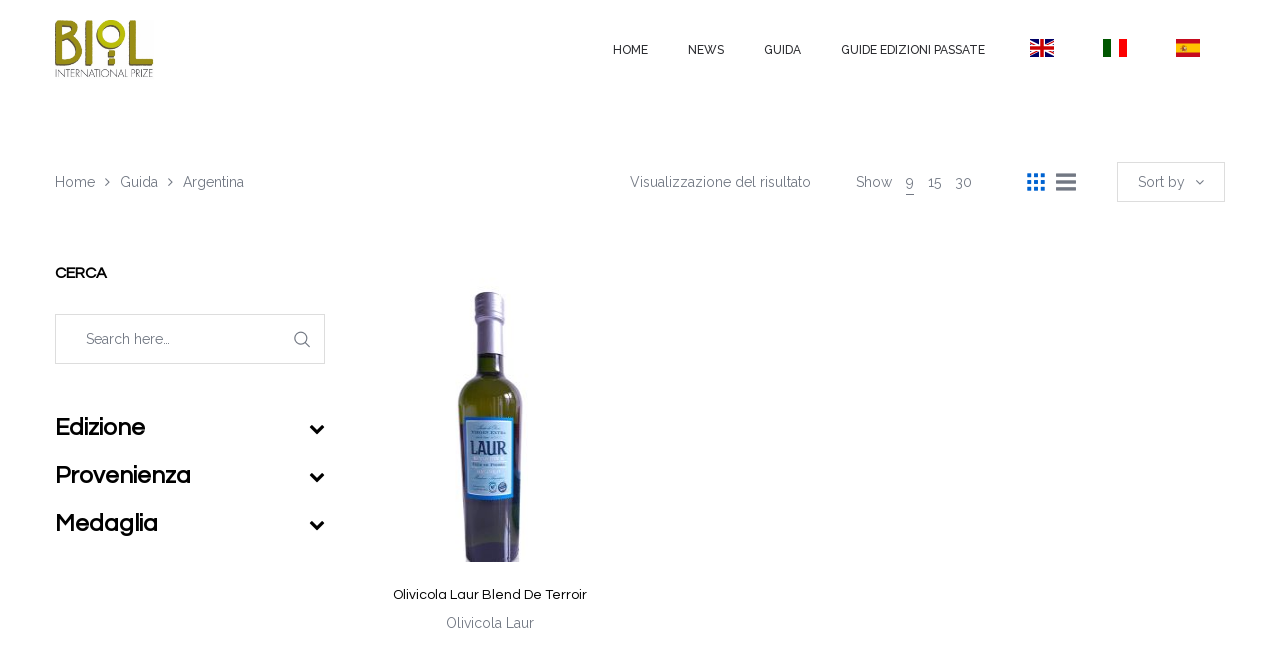

--- FILE ---
content_type: text/html; charset=UTF-8
request_url: https://premiobiol.it/nazione/argentina/?orderby=price-desc
body_size: 19101
content:
<!DOCTYPE html>
<html lang="it-IT">
<head>
    <meta charset="UTF-8"/>
    <meta name="viewport" content="width=device-width, initial-scale=1.0, maximum-scale=1.0, user-scalable=no" />
    <!--[if IE]>
    <meta http-equiv="X-UA-Compatible" content="IE=edge,chrome=1"/>
    <![endif]-->
    <link rel="profile" href="http://gmpg.org/xfn/11">
    <link rel="pingback" href="https://premiobiol.it/xmlrpc.php">
    				<script>document.documentElement.className = document.documentElement.className + ' yes-js js_active js'</script>
			<title>Argentina &#8211; Premio Biol</title>
<meta name='robots' content='max-image-preview:large' />
	<style>img:is([sizes="auto" i], [sizes^="auto," i]) { contain-intrinsic-size: 3000px 1500px }</style>
	<style>.site-loading .la-image-loading {opacity: 1;visibility: visible;}.la-image-loading.spinner-custom .content {width: 100px;margin-top: -50px;height: 100px;margin-left: -50px;text-align: center;}.la-image-loading.spinner-custom .content img {width: auto;margin: 0 auto;}.site-loading #page.site{opacity: 0;transition: all .3s ease-in-out;}#page.site{opacity: 1;}.la-image-loading {opacity: 0;position: fixed;z-index: 999;left: 0;top: 0;right: 0;bottom: 0;background: #fff;overflow: hidden;transition: all .3s ease-in-out;visibility: hidden;}.la-image-loading .content {position: absolute;width: 50px;height: 50px;top: 50%;left: 50%;margin-left: -25px;margin-top: -50px;}.la-loader.spinner1 {height: 100%;width: 100%;display: block;box-shadow: 0px 0px 20px 0px rgba(0,0,0,0.15);-webkit-box-shadow: 0px 0px 20px 0px rgba(0,0,0,0.15);-webkit-animation: la-rotateplane 1.2s infinite ease-in-out;animation: la-rotateplane 1.2s infinite ease-in-out;border-radius: 3px;-moz-border-radius: 3px;-webkit-border-radius: 3px;background-color: #0063d1;}@-webkit-keyframes la-rotateplane {  0% { -webkit-transform: perspective(120px) }  50% { -webkit-transform: perspective(120px) rotateY(180deg) }  100% { -webkit-transform: perspective(120px) rotateY(180deg)  rotateX(180deg) }}@keyframes la-rotateplane {  0% { transform: perspective(120px) rotateX(0deg) rotateY(0deg);}  50% { transform: perspective(120px) rotateX(-180.1deg) rotateY(0deg);}  100% { transform: perspective(120px) rotateX(-180deg) rotateY(-179.9deg);}}.la-loader.spinner2 {width: 40px;height: 40px;margin-top:-20px;margin-left:-20px;background-color: #0063d1;box-shadow: 0px 0px 20px 0px rgba(0,0,0,0.15);-webkit-box-shadow: 0px 0px 20px 0px rgba(0,0,0,0.15);border-radius: 100%;-webkit-animation: la-scaleout 1.0s infinite ease-in-out;animation: la-scaleout 1.0s infinite ease-in-out;}@-webkit-keyframes la-scaleout {  0% { -webkit-transform: scale(0.0) }  100% {-webkit-transform: scale(1.0); opacity: 0;}}@keyframes la-scaleout {  0% {transform: scale(0.0);-webkit-transform: scale(0.0);}  100% {transform: scale(1.0);-webkit-transform: scale(1.0);opacity: 0;}}.la-loader.spinner3 {  margin: -9px 0px 0px -35px;  width: 70px;  text-align: center;}.la-loader.spinner3 .bounce1,.la-loader.spinner3 .bounce2,.la-loader.spinner3 .bounce3 {  width: 18px;  height: 18px;  background-color: #0063d1;  box-shadow: 0px 0px 20px 0px rgba(0,0,0,0.15);  -webkit-box-shadow: 0px 0px 20px 0px rgba(0,0,0,0.15);  border-radius: 100%;  display: inline-block;  -webkit-animation: la-bouncedelay 1.4s infinite ease-in-out;  animation: la-bouncedelay 1.4s infinite ease-in-out;-webkit-animation-fill-mode: both;  animation-fill-mode: both;}.la-loader.spinner3 .bounce1 {  -webkit-animation-delay: -0.32s;  animation-delay: -0.32s;}.la-loader.spinner3 .bounce2 {  -webkit-animation-delay: -0.16s;  animation-delay: -0.16s;}@-webkit-keyframes la-bouncedelay {  0%, 80%, 100% { -webkit-transform: scale(0.0) }  40% { -webkit-transform: scale(1.0) }}@keyframes la-bouncedelay {  0%, 80%, 100% {transform: scale(0.0);}  40% {transform: scale(1.0);}}.la-loader.spinner4 {  margin: -20px 0px 0px -20px;  width: 40px;  height: 40px;  text-align: center;  -webkit-animation: la-rotate 2.0s infinite linear;  animation: la-rotate 2.0s infinite linear;}.la-loader.spinner4 .dot1,.la-loader.spinner4 .dot2 {  width: 60%;  height: 60%;  display: inline-block;  position: absolute;  top: 0;  background-color: #0063d1;  border-radius: 100%;  -webkit-animation: la-bounce 2.0s infinite ease-in-out;  animation: la-bounce 2.0s infinite ease-in-out;  box-shadow: 0px 0px 20px 0px rgba(0,0,0,0.15);  -webkit-box-shadow: 0px 0px 20px 0px rgba(0,0,0,0.15);}.la-loader.spinner4 .dot2 {  top: auto;  bottom: 0px;  -webkit-animation-delay: -1.0s;  animation-delay: -1.0s;}@-webkit-keyframes la-rotate { 100% { -webkit-transform: rotate(360deg) }}@keyframes la-rotate { 100% { transform: rotate(360deg); -webkit-transform: rotate(360deg) }}@-webkit-keyframes la-bounce {  0%, 100% { -webkit-transform: scale(0.0) }  50% { -webkit-transform: scale(1.0) }}@keyframes la-bounce {  0%, 100% {transform: scale(0.0);}  50% { transform: scale(1.0);}}</style><link rel='dns-prefetch' href='//fonts.googleapis.com' />
<link rel="alternate" type="application/rss+xml" title="Premio Biol &raquo; Feed" href="https://premiobiol.it/feed/" />
<link rel="alternate" type="application/rss+xml" title="Premio Biol &raquo; Feed dei commenti" href="https://premiobiol.it/comments/feed/" />
<link rel="alternate" type="application/rss+xml" title="Feed Premio Biol &raquo; Argentina Nazione" href="https://premiobiol.it/nazione/argentina/feed/" />
<script type="text/javascript">
/* <![CDATA[ */
window._wpemojiSettings = {"baseUrl":"https:\/\/s.w.org\/images\/core\/emoji\/15.0.3\/72x72\/","ext":".png","svgUrl":"https:\/\/s.w.org\/images\/core\/emoji\/15.0.3\/svg\/","svgExt":".svg","source":{"concatemoji":"https:\/\/premiobiol.it\/wp-includes\/js\/wp-emoji-release.min.js"}};
/*! This file is auto-generated */
!function(i,n){var o,s,e;function c(e){try{var t={supportTests:e,timestamp:(new Date).valueOf()};sessionStorage.setItem(o,JSON.stringify(t))}catch(e){}}function p(e,t,n){e.clearRect(0,0,e.canvas.width,e.canvas.height),e.fillText(t,0,0);var t=new Uint32Array(e.getImageData(0,0,e.canvas.width,e.canvas.height).data),r=(e.clearRect(0,0,e.canvas.width,e.canvas.height),e.fillText(n,0,0),new Uint32Array(e.getImageData(0,0,e.canvas.width,e.canvas.height).data));return t.every(function(e,t){return e===r[t]})}function u(e,t,n){switch(t){case"flag":return n(e,"\ud83c\udff3\ufe0f\u200d\u26a7\ufe0f","\ud83c\udff3\ufe0f\u200b\u26a7\ufe0f")?!1:!n(e,"\ud83c\uddfa\ud83c\uddf3","\ud83c\uddfa\u200b\ud83c\uddf3")&&!n(e,"\ud83c\udff4\udb40\udc67\udb40\udc62\udb40\udc65\udb40\udc6e\udb40\udc67\udb40\udc7f","\ud83c\udff4\u200b\udb40\udc67\u200b\udb40\udc62\u200b\udb40\udc65\u200b\udb40\udc6e\u200b\udb40\udc67\u200b\udb40\udc7f");case"emoji":return!n(e,"\ud83d\udc26\u200d\u2b1b","\ud83d\udc26\u200b\u2b1b")}return!1}function f(e,t,n){var r="undefined"!=typeof WorkerGlobalScope&&self instanceof WorkerGlobalScope?new OffscreenCanvas(300,150):i.createElement("canvas"),a=r.getContext("2d",{willReadFrequently:!0}),o=(a.textBaseline="top",a.font="600 32px Arial",{});return e.forEach(function(e){o[e]=t(a,e,n)}),o}function t(e){var t=i.createElement("script");t.src=e,t.defer=!0,i.head.appendChild(t)}"undefined"!=typeof Promise&&(o="wpEmojiSettingsSupports",s=["flag","emoji"],n.supports={everything:!0,everythingExceptFlag:!0},e=new Promise(function(e){i.addEventListener("DOMContentLoaded",e,{once:!0})}),new Promise(function(t){var n=function(){try{var e=JSON.parse(sessionStorage.getItem(o));if("object"==typeof e&&"number"==typeof e.timestamp&&(new Date).valueOf()<e.timestamp+604800&&"object"==typeof e.supportTests)return e.supportTests}catch(e){}return null}();if(!n){if("undefined"!=typeof Worker&&"undefined"!=typeof OffscreenCanvas&&"undefined"!=typeof URL&&URL.createObjectURL&&"undefined"!=typeof Blob)try{var e="postMessage("+f.toString()+"("+[JSON.stringify(s),u.toString(),p.toString()].join(",")+"));",r=new Blob([e],{type:"text/javascript"}),a=new Worker(URL.createObjectURL(r),{name:"wpTestEmojiSupports"});return void(a.onmessage=function(e){c(n=e.data),a.terminate(),t(n)})}catch(e){}c(n=f(s,u,p))}t(n)}).then(function(e){for(var t in e)n.supports[t]=e[t],n.supports.everything=n.supports.everything&&n.supports[t],"flag"!==t&&(n.supports.everythingExceptFlag=n.supports.everythingExceptFlag&&n.supports[t]);n.supports.everythingExceptFlag=n.supports.everythingExceptFlag&&!n.supports.flag,n.DOMReady=!1,n.readyCallback=function(){n.DOMReady=!0}}).then(function(){return e}).then(function(){var e;n.supports.everything||(n.readyCallback(),(e=n.source||{}).concatemoji?t(e.concatemoji):e.wpemoji&&e.twemoji&&(t(e.twemoji),t(e.wpemoji)))}))}((window,document),window._wpemojiSettings);
/* ]]> */
</script>
<link rel='stylesheet' id='font-awesome-css' href='https://premiobiol.it/wp-content/plugins/woocommerce-ajax-filters-disabled/berocket/assets/css/font-awesome.min.css' type='text/css' media='all' />
<style id='font-awesome-inline-css' type='text/css'>
[data-font="FontAwesome"]:before {font-family: 'FontAwesome' !important;content: attr(data-icon) !important;speak: none !important;font-weight: normal !important;font-variant: normal !important;text-transform: none !important;line-height: 1 !important;font-style: normal !important;-webkit-font-smoothing: antialiased !important;-moz-osx-font-smoothing: grayscale !important;}
</style>
<link rel='stylesheet' id='berocket_aapf_widget-style-css' href='https://premiobiol.it/wp-content/plugins/woocommerce-ajax-filters-disabled/assets/frontend/css/fullmain.min.css' type='text/css' media='all' />
<style id='wp-emoji-styles-inline-css' type='text/css'>

	img.wp-smiley, img.emoji {
		display: inline !important;
		border: none !important;
		box-shadow: none !important;
		height: 1em !important;
		width: 1em !important;
		margin: 0 0.07em !important;
		vertical-align: -0.1em !important;
		background: none !important;
		padding: 0 !important;
	}
</style>
<link rel='stylesheet' id='wp-block-library-css' href='https://premiobiol.it/wp-includes/css/dist/block-library/style.min.css' type='text/css' media='all' />
<style id='classic-theme-styles-inline-css' type='text/css'>
/*! This file is auto-generated */
.wp-block-button__link{color:#fff;background-color:#32373c;border-radius:9999px;box-shadow:none;text-decoration:none;padding:calc(.667em + 2px) calc(1.333em + 2px);font-size:1.125em}.wp-block-file__button{background:#32373c;color:#fff;text-decoration:none}
</style>
<style id='global-styles-inline-css' type='text/css'>
:root{--wp--preset--aspect-ratio--square: 1;--wp--preset--aspect-ratio--4-3: 4/3;--wp--preset--aspect-ratio--3-4: 3/4;--wp--preset--aspect-ratio--3-2: 3/2;--wp--preset--aspect-ratio--2-3: 2/3;--wp--preset--aspect-ratio--16-9: 16/9;--wp--preset--aspect-ratio--9-16: 9/16;--wp--preset--color--black: #000000;--wp--preset--color--cyan-bluish-gray: #abb8c3;--wp--preset--color--white: #ffffff;--wp--preset--color--pale-pink: #f78da7;--wp--preset--color--vivid-red: #cf2e2e;--wp--preset--color--luminous-vivid-orange: #ff6900;--wp--preset--color--luminous-vivid-amber: #fcb900;--wp--preset--color--light-green-cyan: #7bdcb5;--wp--preset--color--vivid-green-cyan: #00d084;--wp--preset--color--pale-cyan-blue: #8ed1fc;--wp--preset--color--vivid-cyan-blue: #0693e3;--wp--preset--color--vivid-purple: #9b51e0;--wp--preset--gradient--vivid-cyan-blue-to-vivid-purple: linear-gradient(135deg,rgba(6,147,227,1) 0%,rgb(155,81,224) 100%);--wp--preset--gradient--light-green-cyan-to-vivid-green-cyan: linear-gradient(135deg,rgb(122,220,180) 0%,rgb(0,208,130) 100%);--wp--preset--gradient--luminous-vivid-amber-to-luminous-vivid-orange: linear-gradient(135deg,rgba(252,185,0,1) 0%,rgba(255,105,0,1) 100%);--wp--preset--gradient--luminous-vivid-orange-to-vivid-red: linear-gradient(135deg,rgba(255,105,0,1) 0%,rgb(207,46,46) 100%);--wp--preset--gradient--very-light-gray-to-cyan-bluish-gray: linear-gradient(135deg,rgb(238,238,238) 0%,rgb(169,184,195) 100%);--wp--preset--gradient--cool-to-warm-spectrum: linear-gradient(135deg,rgb(74,234,220) 0%,rgb(151,120,209) 20%,rgb(207,42,186) 40%,rgb(238,44,130) 60%,rgb(251,105,98) 80%,rgb(254,248,76) 100%);--wp--preset--gradient--blush-light-purple: linear-gradient(135deg,rgb(255,206,236) 0%,rgb(152,150,240) 100%);--wp--preset--gradient--blush-bordeaux: linear-gradient(135deg,rgb(254,205,165) 0%,rgb(254,45,45) 50%,rgb(107,0,62) 100%);--wp--preset--gradient--luminous-dusk: linear-gradient(135deg,rgb(255,203,112) 0%,rgb(199,81,192) 50%,rgb(65,88,208) 100%);--wp--preset--gradient--pale-ocean: linear-gradient(135deg,rgb(255,245,203) 0%,rgb(182,227,212) 50%,rgb(51,167,181) 100%);--wp--preset--gradient--electric-grass: linear-gradient(135deg,rgb(202,248,128) 0%,rgb(113,206,126) 100%);--wp--preset--gradient--midnight: linear-gradient(135deg,rgb(2,3,129) 0%,rgb(40,116,252) 100%);--wp--preset--font-size--small: 13px;--wp--preset--font-size--medium: 20px;--wp--preset--font-size--large: 36px;--wp--preset--font-size--x-large: 42px;--wp--preset--font-family--inter: "Inter", sans-serif;--wp--preset--font-family--cardo: Cardo;--wp--preset--spacing--20: 0.44rem;--wp--preset--spacing--30: 0.67rem;--wp--preset--spacing--40: 1rem;--wp--preset--spacing--50: 1.5rem;--wp--preset--spacing--60: 2.25rem;--wp--preset--spacing--70: 3.38rem;--wp--preset--spacing--80: 5.06rem;--wp--preset--shadow--natural: 6px 6px 9px rgba(0, 0, 0, 0.2);--wp--preset--shadow--deep: 12px 12px 50px rgba(0, 0, 0, 0.4);--wp--preset--shadow--sharp: 6px 6px 0px rgba(0, 0, 0, 0.2);--wp--preset--shadow--outlined: 6px 6px 0px -3px rgba(255, 255, 255, 1), 6px 6px rgba(0, 0, 0, 1);--wp--preset--shadow--crisp: 6px 6px 0px rgba(0, 0, 0, 1);}:where(.is-layout-flex){gap: 0.5em;}:where(.is-layout-grid){gap: 0.5em;}body .is-layout-flex{display: flex;}.is-layout-flex{flex-wrap: wrap;align-items: center;}.is-layout-flex > :is(*, div){margin: 0;}body .is-layout-grid{display: grid;}.is-layout-grid > :is(*, div){margin: 0;}:where(.wp-block-columns.is-layout-flex){gap: 2em;}:where(.wp-block-columns.is-layout-grid){gap: 2em;}:where(.wp-block-post-template.is-layout-flex){gap: 1.25em;}:where(.wp-block-post-template.is-layout-grid){gap: 1.25em;}.has-black-color{color: var(--wp--preset--color--black) !important;}.has-cyan-bluish-gray-color{color: var(--wp--preset--color--cyan-bluish-gray) !important;}.has-white-color{color: var(--wp--preset--color--white) !important;}.has-pale-pink-color{color: var(--wp--preset--color--pale-pink) !important;}.has-vivid-red-color{color: var(--wp--preset--color--vivid-red) !important;}.has-luminous-vivid-orange-color{color: var(--wp--preset--color--luminous-vivid-orange) !important;}.has-luminous-vivid-amber-color{color: var(--wp--preset--color--luminous-vivid-amber) !important;}.has-light-green-cyan-color{color: var(--wp--preset--color--light-green-cyan) !important;}.has-vivid-green-cyan-color{color: var(--wp--preset--color--vivid-green-cyan) !important;}.has-pale-cyan-blue-color{color: var(--wp--preset--color--pale-cyan-blue) !important;}.has-vivid-cyan-blue-color{color: var(--wp--preset--color--vivid-cyan-blue) !important;}.has-vivid-purple-color{color: var(--wp--preset--color--vivid-purple) !important;}.has-black-background-color{background-color: var(--wp--preset--color--black) !important;}.has-cyan-bluish-gray-background-color{background-color: var(--wp--preset--color--cyan-bluish-gray) !important;}.has-white-background-color{background-color: var(--wp--preset--color--white) !important;}.has-pale-pink-background-color{background-color: var(--wp--preset--color--pale-pink) !important;}.has-vivid-red-background-color{background-color: var(--wp--preset--color--vivid-red) !important;}.has-luminous-vivid-orange-background-color{background-color: var(--wp--preset--color--luminous-vivid-orange) !important;}.has-luminous-vivid-amber-background-color{background-color: var(--wp--preset--color--luminous-vivid-amber) !important;}.has-light-green-cyan-background-color{background-color: var(--wp--preset--color--light-green-cyan) !important;}.has-vivid-green-cyan-background-color{background-color: var(--wp--preset--color--vivid-green-cyan) !important;}.has-pale-cyan-blue-background-color{background-color: var(--wp--preset--color--pale-cyan-blue) !important;}.has-vivid-cyan-blue-background-color{background-color: var(--wp--preset--color--vivid-cyan-blue) !important;}.has-vivid-purple-background-color{background-color: var(--wp--preset--color--vivid-purple) !important;}.has-black-border-color{border-color: var(--wp--preset--color--black) !important;}.has-cyan-bluish-gray-border-color{border-color: var(--wp--preset--color--cyan-bluish-gray) !important;}.has-white-border-color{border-color: var(--wp--preset--color--white) !important;}.has-pale-pink-border-color{border-color: var(--wp--preset--color--pale-pink) !important;}.has-vivid-red-border-color{border-color: var(--wp--preset--color--vivid-red) !important;}.has-luminous-vivid-orange-border-color{border-color: var(--wp--preset--color--luminous-vivid-orange) !important;}.has-luminous-vivid-amber-border-color{border-color: var(--wp--preset--color--luminous-vivid-amber) !important;}.has-light-green-cyan-border-color{border-color: var(--wp--preset--color--light-green-cyan) !important;}.has-vivid-green-cyan-border-color{border-color: var(--wp--preset--color--vivid-green-cyan) !important;}.has-pale-cyan-blue-border-color{border-color: var(--wp--preset--color--pale-cyan-blue) !important;}.has-vivid-cyan-blue-border-color{border-color: var(--wp--preset--color--vivid-cyan-blue) !important;}.has-vivid-purple-border-color{border-color: var(--wp--preset--color--vivid-purple) !important;}.has-vivid-cyan-blue-to-vivid-purple-gradient-background{background: var(--wp--preset--gradient--vivid-cyan-blue-to-vivid-purple) !important;}.has-light-green-cyan-to-vivid-green-cyan-gradient-background{background: var(--wp--preset--gradient--light-green-cyan-to-vivid-green-cyan) !important;}.has-luminous-vivid-amber-to-luminous-vivid-orange-gradient-background{background: var(--wp--preset--gradient--luminous-vivid-amber-to-luminous-vivid-orange) !important;}.has-luminous-vivid-orange-to-vivid-red-gradient-background{background: var(--wp--preset--gradient--luminous-vivid-orange-to-vivid-red) !important;}.has-very-light-gray-to-cyan-bluish-gray-gradient-background{background: var(--wp--preset--gradient--very-light-gray-to-cyan-bluish-gray) !important;}.has-cool-to-warm-spectrum-gradient-background{background: var(--wp--preset--gradient--cool-to-warm-spectrum) !important;}.has-blush-light-purple-gradient-background{background: var(--wp--preset--gradient--blush-light-purple) !important;}.has-blush-bordeaux-gradient-background{background: var(--wp--preset--gradient--blush-bordeaux) !important;}.has-luminous-dusk-gradient-background{background: var(--wp--preset--gradient--luminous-dusk) !important;}.has-pale-ocean-gradient-background{background: var(--wp--preset--gradient--pale-ocean) !important;}.has-electric-grass-gradient-background{background: var(--wp--preset--gradient--electric-grass) !important;}.has-midnight-gradient-background{background: var(--wp--preset--gradient--midnight) !important;}.has-small-font-size{font-size: var(--wp--preset--font-size--small) !important;}.has-medium-font-size{font-size: var(--wp--preset--font-size--medium) !important;}.has-large-font-size{font-size: var(--wp--preset--font-size--large) !important;}.has-x-large-font-size{font-size: var(--wp--preset--font-size--x-large) !important;}
:where(.wp-block-post-template.is-layout-flex){gap: 1.25em;}:where(.wp-block-post-template.is-layout-grid){gap: 1.25em;}
:where(.wp-block-columns.is-layout-flex){gap: 2em;}:where(.wp-block-columns.is-layout-grid){gap: 2em;}
:root :where(.wp-block-pullquote){font-size: 1.5em;line-height: 1.6;}
</style>
<link rel='stylesheet' id='contact-form-7-css' href='https://premiobiol.it/wp-content/plugins/contact-form-7/includes/css/styles.css' type='text/css' media='all' />
<link rel='stylesheet' id='la-swatches-css' href='https://premiobiol.it/wp-content/plugins/la-studio-core/swatches/assets/css/swatches.css' type='text/css' media='all' />
<link rel='stylesheet' id='animate-css-css' href='https://premiobiol.it/wp-content/plugins/la-studio-core/assets/css/animate.min.css' type='text/css' media='all' />
<link rel='stylesheet' id='font-linearicons-css' href='https://premiobiol.it/wp-content/plugins/la-studio-core/assets/css/font-linearicons.min.css' type='text/css' media='all' />
<link rel='stylesheet' id='premio-biol-css' href='https://premiobiol.it/wp-content/plugins/premio-biol/public/css/premio-biol-public.css' type='text/css' media='all' />
<link rel='stylesheet' id='rs-plugin-settings-css' href='https://premiobiol.it/wp-content/plugins/revslider/public/assets/css/rs6.css' type='text/css' media='all' />
<style id='rs-plugin-settings-inline-css' type='text/css'>
#rs-demo-id {}
</style>
<style id='woocommerce-inline-inline-css' type='text/css'>
.woocommerce form .form-row .required { visibility: visible; }
</style>
<link rel='stylesheet' id='brands-styles-css' href='https://premiobiol.it/wp-content/plugins/woocommerce/assets/css/brands.css' type='text/css' media='all' />
<link rel='stylesheet' id='oasis-base-css' href='https://premiobiol.it/wp-content/themes/oasis/assets/css/base.css' type='text/css' media='all' />
<link rel='stylesheet' id='oasis-theme-css' href='https://premiobiol.it/wp-content/themes/oasis/assets/css/theme.css' type='text/css' media='all' />
<link rel='stylesheet' id='oasis-woocommerce-css' href='https://premiobiol.it/wp-content/themes/oasis/assets/css/woocommerce.css' type='text/css' media='all' />
<link rel='stylesheet' id='oasis-responsive-css' href='https://premiobiol.it/wp-content/themes/oasis/assets/css/responsive.css' type='text/css' media='all' />
<link rel='stylesheet' id='oasis-google_fonts-css' href='//fonts.googleapis.com/css?family=Raleway%3A100%2C200%2C300%2Cregular%2C500%2C600%2C700%2C800%2C900%7CQuestrial%3Aregular%7CQuestrial%3Aregular&#038;subset=latin%2Clatin-ext' type='text/css' media='all' />
<link rel='stylesheet' id='oasis-default-css' href='https://premiobiol.it/wp-content/themes/oasis/style.css' type='text/css' media='all' />
<style id='oasis-default-inline-css' type='text/css'>
.header-toggle-cart { display: none !important }.section-page-header {background-repeat: repeat;background-position: left top;background-attachment: scroll;background-color: rgba(255,255,255,0);}.section-page-header .page-header-inner{padding-top: 40px;padding-bottom: 40px;}@media(min-width: 768px){.section-page-header .page-header-inner{padding-top: 70px;padding-bottom: 70px;}}@media(min-width: 992px){.section-page-header .page-header-inner{padding-top: 70px;padding-bottom: 70px;}}.site-header-mobile .site-header-inner,#masthead_aside,.site-header .site-header-inner {background-color: #ffffff;}.enable-header-transparency .site-header:not(.is-sticky) .site-header-inner {background-color: transparent;}.item--category, .highlight-font-family {font-family: Questrial;}body {font-family: Raleway;font-size: 14px;color: #727883;}a:focus, a:hover {color: #0063d1;}input, select, textarea {border-color: #dddddd;padding: 10px 20px;}input:focus, select:focus, textarea:focus {border-color: #000;}.button,button,html input[type="button"],input[type="reset"],input[type="submit"],.btn {background-color: #fff;color: #000;border-color: #000;}.button:hover,button:hover,html input[type="button"]:hover,input[type="reset"]:hover,input[type="submit"]:hover,.btn:hover {background-color: #000;color: #fff;}.button.btn-secondary,button.btn-secondary,html input[type="button"].btn-secondary,input[type="reset"].btn-secondary,input[type="submit"].btn-secondary,.btn.btn-secondary {background-color: #000;border-color: #000;color: #fff;}.button.btn-secondary:hover,button.btn-secondary:hover,html input[type="button"].btn-secondary:hover,input[type="reset"].btn-secondary:hover,input[type="submit"].btn-secondary:hover,.btn.btn-secondary:hover {background-color: #0063d1;border-color: #0063d1;color: #fff;}.button.btn-primary,button.btn-primary,html input[type="button"].btn-primary,input[type="reset"].btn-primary,input[type="submit"].btn-primary,.btn.btn-primary {background-color: #0063d1;border-color: #0063d1;color: #fff;}.button.btn-primary:hover,button.btn-primary:hover,html input[type="button"].btn-primary:hover,input[type="reset"].btn-primary:hover,input[type="submit"].btn-primary:hover,.btn.btn-primary:hover {background-color: #000;border-color: #000;color: #fff;}.button.alt {background-color: #000;border-color: #000;color: #fff;}.button.alt:hover {background-color: #0063d1;border-color: #0063d1;color: #fff;}h1,.h1, h2,.h2, h3,.h3, h4,.h4, h5,.h5, h6,.h6 {font-family: Questrial;color: #000;}table th {color: #000;}table,table th,table td {border-color: #dddddd;}.star-rating {color: #727883;}.star-rating span {color: #000;}.la-pagination ul .page-numbers {border-color: #000;color: #000;}.la-pagination ul .page-numbers.current, .la-pagination ul .page-numbers:hover {border-color: #000;color: #fff;background: #000;}.share-links a {border-color: #dddddd;}.search-form .search-button:hover {color: #0063d1;}.slick-slider button.slick-arrow:hover {background-color: #0063d1;border-color: #0063d1;}.slick-slider .slick-dots li:hover button,.slick-slider .slick-dots .slick-active button {background-color: #0063d1;}.vertical-style ul li:hover a, .vertical-style ul li.active a {color: #0063d1;}.filter-style-default ul li:hover a, .filter-style-default ul li.active a {border-bottom-color: #0063d1;}.block-title-inside .la-contacts-item > span:first-child {font-family: Questrial;color: #000;}.top-area {background-color: #2b2c30;color: #a9aebd;}.top-area a {color: #696c75;}.top-area a:hover {color: #fff;}.header-toggle-cart .header_shopping_cart .buttons .wc-forward {color: #000;}.header-toggle-cart .header_shopping_cart .buttons .wc-forward:hover {color: #0063d1;}.header-toggle-cart .header_shopping_cart .buttons .checkout {color: #fff;background: #000;}.header-toggle-cart .header_shopping_cart .buttons .checkout:hover {color: #fff;background-color: #0063d1;}.site-header .header-search {color: #2b2c30;}.site-header .btn-aside-toggle,.site-header .header-toggle-cart > a,.site-header .header-top-nav ul.menu > li > a {color: #2b2c30;}.site-header .btn-aside-toggle:hover,.site-header .btn-aside-toggle.active,.site-header .header-toggle-cart.active > a,.site-header .header-toggle-cart:hover > a,.site-header .header-top-nav ul.menu > li:hover > a {color: #0063d1;}.header-top-areas .header-search {color: #2b2c30;}.header-top-areas .header-top-nav ul.menu > li > a,.header-top-areas .header-toggle-cart > a {color: #2b2c30;}.header-top-areas .header-top-nav ul.menu > li:hover > a,.header-top-areas .header-toggle-cart.active > a,.header-top-areas .header-toggle-cart:hover > a {color: #0063d1;}.header-v1 .header-bottom {border-top-color: #dddddd;border-bottom-color: #dddddd;}.header-v1 .header-bottom .mega-menu > li > a{color: #2b2c30;background-color: rgba(0, 0, 0, 0);}.header-v1 .header-bottom .mega-menu > li:hover > a{color: #0063d1;background-color: rgba(0, 0, 0, 0);}.header-v1 .header-bottom .mega-menu > li.active > a{color: #0063d1;background-color: rgba(0, 0, 0, 0);}.header-v2 .header--aside .site-main-nav .mega-menu > li > a{color: #2b2c30;background-color: rgba(0, 0, 0, 0);}.header-v2 .header--aside .site-main-nav .mega-menu > li:hover > a{color: #0063d1;background-color: rgba(0, 0, 0, 0);}.header-v2 .header--aside .site-main-nav .mega-menu > li.active > a{color: #0063d1;background-color: rgba(0, 0, 0, 0);}.header-v4 .site-header .site-main-nav .mega-menu > li > a{color: #2b2c30;background-color: rgba(0, 0, 0, 0);}.header-v4 .site-header .site-main-nav .mega-menu > li:hover > a{color: #0063d1;background-color: rgba(0, 0, 0, 0);}.header-v4 .site-header .site-main-nav .mega-menu > li.active > a{color: #0063d1;background-color: rgba(0, 0, 0, 0);}.header-v5 .header-main .header-search .search-button:hover {color: #0063d1;}.header-v5 .site-category-nav .toggle-category-menu {background: #0063d1;}.header-v5 .site-header .header-toggle-cart > a > i {color: #0063d1;}.header-v5 .site-header .mega-menu > li > a{color: #2b2c30;background-color: rgba(0, 0, 0, 0);}.header-v5 .site-header .mega-menu > li:hover > a{color: #0063d1;background-color: rgba(0, 0, 0, 0);}.header-v5 .site-header .mega-menu > li.active > a{color: #0063d1;background-color: transparent;}.header-v5.enable-header-transparency .site-header:not(.is-sticky) .mega-menu > li > a{color: #2b2c30;background-color: rgba(0, 0, 0, 0);}.header-v5.enable-header-transparency .site-header:not(.is-sticky) .mega-menu > li:hover > a{color: #0063d1;background-color: rgba(0, 0, 0, 0);}.header-v5.enable-header-transparency .site-header:not(.is-sticky) .mega-menu > li.active > a{color: #0063d1;background-color: rgba(0, 0, 0, 0);}.header-v5 .site-category-nav .nav-inner{background: #1e1e21;}.header-v5 .site-header .site-category-nav .nav-inner .mega-menu > li > a{color: #ffffff;}.header-v5 .site-header .site-category-nav .nav-inner .mega-menu > li:hover > a{color: #0063d1;}.header-v5 .site-header .site-category-nav .nav-inner .mega-menu > li.active > a{color: #0063d1;}.header-v6 .header-main .header-search .search-button {background: #0063d1;}.header-v6 .header-main .header-search .search-button:hover {background-color: #000;}.enable-header-transparency .site-header:not(.is-sticky) .header-search {color: #2b2c30;}.enable-header-transparency .site-header:not(.is-sticky) .btn-aside-toggle,.enable-header-transparency .site-header:not(.is-sticky) .header-toggle-cart > a,.enable-header-transparency .site-header:not(.is-sticky) .header-top-nav ul.menu > li > a {color: #2b2c30;}.enable-header-transparency .site-header:not(.is-sticky) .btn-aside-toggle:hover,.enable-header-transparency .site-header:not(.is-sticky) .btn-aside-toggle.active,.enable-header-transparency .site-header:not(.is-sticky) .header-toggle-cart.active > a,.enable-header-transparency .site-header:not(.is-sticky) .header-toggle-cart:hover > a,.enable-header-transparency .site-header:not(.is-sticky) .header-top-nav ul.menu > li:hover > a {color: #0063d1;}.enable-header-transparency .header-top-areas .header-search {color: #2b2c30;}.enable-header-transparency .header-top-areas .header-top-nav ul.menu > li > a,.enable-header-transparency .header-top-areas .header-toggle-cart > a {color: #2b2c30;}.enable-header-transparency .header-top-areas .header-top-nav ul.menu > li:hover > a,.enable-header-transparency .header-top-areas .header-toggle-cart.active > a,.enable-header-transparency .header-top-areas .header-toggle-cart:hover > a {color: #0063d1;}.dl-menuwrapper ul {background: #111;border-color: #dddddd;}.dl-menuwrapper li {border-top-color: #dddddd;}.dl-menuwrapper li li > a{background-color: rgba(0,0,0,0);color: #0063d1;}.dl-menuwrapper li li.active > a{background-color: rgba(0,0,0,0);color: #0063d1;}.dl-menuwrapper li a{background-color: rgba(0,0,0,0);color: #fff;}.dl-menuwrapper li.active > a{background-color: rgba(0,0,0,0);color: #0063d1;}.site-header-mobile .header-main .search-form{border-color: #dddddd;color: #000;}.site-header-mobile .btn-mobile-menu-trigger,.site-header-mobile .header-toggle-cart > a{color: #2b2c30;}.site-header-mobile .btn-mobile-menu-trigger:hover,.site-header-mobile .btn-mobile-menu-trigger.active,.site-header-mobile .header-toggle-cart:hover > a{color: #0063d1;}.mega-menu .tip.hot,.menu .tip.hot {background-color: #0063d1;}.mega-menu .tip.hot .tip-arrow:before,.menu .tip.hot .tip-arrow:before {color: #0063d1;}.mega-menu .popup li > a {color: #696c75;background-color: rgba(0,0,0,0);}.mega-menu .popup li:hover > a {color: #1c1d1f;background-color: rgba(0,0,0,0);}.mega-menu .popup li.active > a {color: #1c1d1f;background-color: rgba(0,0,0,0);}.mega-menu .popup > .inner,.mega-menu .mm-popup-wide .inner > ul.sub-menu > li li ul.sub-menu,.mega-menu .mm-popup-narrow ul ul {background-color: #fff;}.mega-menu .mm-popup-wide .inner > ul.sub-menu > li li li:hover > a,.mega-menu .mm-popup-narrow li.menu-item:hover > a {color: #1c1d1f;background-color: rgba(0,0,0,0);}.mega-menu .mm-popup-wide .inner > ul.sub-menu > li li li.active > a,.mega-menu .mm-popup-narrow li.menu-item.active > a {color: #1c1d1f;background-color: rgba(0,0,0,0);}.mega-menu .mm-popup-wide .inner > ul.sub-menu > li > a {color: #1c1d1f;}.sidebar-inner .product-title,.mini_cart_item a:not(.remove) {color: #000;font-family: Questrial;}.site-footer {color: #696c75;background-color: #2b2c30;}.site-footer a {color: #696c75;}.site-footer a:hover {color: #0063d1;}.site-footer .widget .widget-title {color: #fff;}.showposts-loop.showposts-loop-list-1col .link-readmore,.showposts-list.loop-style-1 .link-readmore {color: #000;}.tags-list a:hover {color: #0063d1;}.item--category {color: #727883;}.item--category a:hover {color: #0063d1;}.entry-meta {color: #727883;}.entry-meta a:hover {color: #0063d1;}.btn-readmore {font-family: Questrial;color: #000;}.btn-readmore i {color: #0063d1;}.author-info .author-bio {color: #727883;}.post-navigation .post-title {color: #000;}.commentlist .comment-author {color: #000;}.commentlist .meta {color: #727883;}.commentlist .comment-reply-link {border-color: #dddddd;}.wc-tab-content .commentlist .meta strong {color: #000;}.vc_btn3-container .vc_btn3 {text-align: center;max-width: 100%;overflow: hidden;line-height: inherit;color: #fff;}.vc_btn3-container .vc_btn3.vc_btn3-color-la-primary {background-color: #0063d1;border-color: #0063d1;}.vc_btn3-container .vc_btn3.vc_btn3-color-la-secondary {background-color: #000;border-color: #000;}.vc_btn3-container .vc_btn3.vc_btn3-color-la-white {color: #000;}.vc_btn3-container .vc_btn3.vc_btn3-color-la-transparent {color: #000 !important;border-color: #000 !important;}.vc_btn3-container .vc_btn3.vc_btn3-color-la-transparent:hover {background-color: #0063d1;color: #fff !important;border-color: #0063d1 !important;}.vc_btn3-container .vc_general.vc_btn3:hover {background-color: #0063d1;border-color: #0063d1;color: #fff;}.social-media-link.style-round a, .social-media-link.style-square a, .social-media-link.style-circle a {background-color: #000;}.social-media-link.style-round a:hover, .social-media-link.style-square a:hover, .social-media-link.style-circle a:hover {background-color: #0063d1;}.loop-style-3 .team-member-item .item--title a {color: #0063d1;}.loop-style-3 .team-member-item .item--social a:hover {color: #0063d1;}.loop-style-4 .team-member-item .item--social {background-color: #0063d1;}.loop-style-4 .team-member-item .item--title:before {border-top-color: #0063d1;}.vc_tta[class*="tabs-la-"] .vc_tta-tabs-list li.vc_active a {color: #0063d1;}.vc_tta.tabs-la-2 .vc_tta-tabs-list {border-bottom-color: 1px solid #dddddd;}.la-sc-icon-boxes .box-icon-style-simple {color: #0063d1;}.la-sc-icon-boxes .box-icon-style-square,.la-sc-icon-boxes .box-icon-style-circle,.la-sc-icon-boxes .box-icon-style-round {background-color: #0063d1;}.subscribe-form .field-submit .wpcf7-submit {background: #000;}.vc_tta.vc_tta-accordion.vc_tta-style-la-1 .vc_tta-panel-title {border-bottom-color: #dddddd;}.vc_tta.vc_tta-accordion.vc_tta-style-la-2 .vc_tta-panel.vc_active .vc_tta-panel-title {color: #0063d1;}.la-pricing-table .wrap-icon .icon-inner {color: #0063d1;}.la-pricing-table .price-box .price-value {color: #000;}.la-pricing-table .package-featured li strong {color: #000;}.la-pricing-table-wrap.style-1 .pricing-heading {color: #0063d1;}.la-pricing-table-wrap.style-1 .package-featured li {border-top-color: #dddddd;}.la-pricing-table-wrap.style-1 .pricing-action a {color: #0063d1;}.la-pricing-table-wrap.style-1 .pricing-action a:hover {background-color: #0063d1;border-color: #0063d1;}.la-pricing-table-wrap.style-1.is_box_featured .pricing-action a {background-color: #0063d1;border-color: #0063d1;}.la-pricing-table-wrap.style-2 .la-pricing-table {border-color: #dddddd;}.la-pricing-table-wrap.style-2 .la-pricing-table .pricing-heading {background-color: #0063d1;}.la-pricing-table-wrap.style-2 .la-pricing-table .wrap-icon .icon-inner {color: #0063d1;}.la-pricing-table-wrap.style-2 .la-pricing-table .pricing-action {background-color: #0063d1;}.item--overlay {background-color: #0063d1;}.three-text-color,.text-color-highlight,.highlight-text-color {color: #727883 !important;}.text-color-heading {color: #000 !important;}.text-color-primary {color: #0063d1 !important;}.select2-container .select2-choice,.select2-search,.select2-dropdown-open.select2-drop-above .select2-choice,.select2-dropdown-open.select2-drop-above .select2-choices,.select2-drop.select2-drop-active,.select2-input,.input-text {border-color: #dddddd;}.stars [class*="star-"]:hover, .stars [class*="star-"].active {color: #0063d1;}.onsale,.onsale-badge {background: #0063d1;}.wc-toolbar .wc-view-toggle .active {color: #0063d1;}.wc-toolbar .wc-toolbar-left .wc-ordering {border-color: #dddddd;}.wc-ordering ul {border-color: #dddddd;}.wc-ordering ul li:hover a, .wc-ordering ul li.active a {background-color: #0063d1;}.wc-tabs {font-family: Questrial;}.wc-tabs .active a {color: #000;border-color: #000;}.product-item .button:hover {color: #0063d1;}.product-item .button,.product-item .added_to_cart {color: #000;}.product-item .button:hover,.product-item .added_to_cart:hover {color: #0063d1;}.product-item .price {color: #000;}.products.products-list.products-list-book .product-item .product--action {border-top: 1px solid #eaeaed;}.products.products-list.products-list-book .product-item .product--action a:last-child {background-color: #0063d1;border-color: #0063d1;}.product--thumbnails .slick-current img {border-color: #dddddd;}.product--summary .price {color: #000;font-family: Questrial;}.product--summary .variations label,.product--summary .product_meta label {color: #000;}.product-single-design-3 .design-03-row-02 .product_meta label {color: #000;}.shop_table.cart th {color: #727883;}td.actions .coupon {border-color: #dddddd;}.woocommerce-MyAccount-navigation li.is-active a {color: #0063d1;}.custom-header-top-text{background-color: #fff;color: #252634;}.footer-bottom {background: #000000} .site-footer .block-title-inside .la-contacts-item > span:first-child{ color: #0063d1;}
</style>
<script type="text/javascript" src="https://premiobiol.it/wp-includes/js/jquery/jquery.min.js" id="jquery-core-js"></script>
<script type="text/javascript" src="https://premiobiol.it/wp-includes/js/jquery/jquery-migrate.min.js" id="jquery-migrate-js"></script>
<script type="text/javascript" src="https://premiobiol.it/wp-content/plugins/premio-biol/public/js/premio-biol-public.js" id="premio-biol-js"></script>
<script type="text/javascript" src="https://premiobiol.it/wp-content/plugins/revslider/public/assets/js/rbtools.min.js" id="tp-tools-js"></script>
<script type="text/javascript" src="https://premiobiol.it/wp-content/plugins/revslider/public/assets/js/rs6.min.js" id="revmin-js"></script>
<script type="text/javascript" src="https://premiobiol.it/wp-content/plugins/woocommerce/assets/js/jquery-blockui/jquery.blockUI.min.js" id="jquery-blockui-js" defer="defer" data-wp-strategy="defer"></script>
<script type="text/javascript" id="wc-add-to-cart-js-extra">
/* <![CDATA[ */
var wc_add_to_cart_params = {"ajax_url":"\/wp-admin\/admin-ajax.php","wc_ajax_url":"\/?wc-ajax=%%endpoint%%","i18n_view_cart":"Visualizza carrello","cart_url":"https:\/\/premiobiol.it\/cart\/","is_cart":"","cart_redirect_after_add":"no"};
/* ]]> */
</script>
<script type="text/javascript" src="https://premiobiol.it/wp-content/plugins/woocommerce/assets/js/frontend/add-to-cart.min.js" id="wc-add-to-cart-js" defer="defer" data-wp-strategy="defer"></script>
<script type="text/javascript" src="https://premiobiol.it/wp-content/plugins/woocommerce/assets/js/js-cookie/js.cookie.min.js" id="js-cookie-js" defer="defer" data-wp-strategy="defer"></script>
<script type="text/javascript" id="woocommerce-js-extra">
/* <![CDATA[ */
var woocommerce_params = {"ajax_url":"\/wp-admin\/admin-ajax.php","wc_ajax_url":"\/?wc-ajax=%%endpoint%%","i18n_password_show":"Mostra password","i18n_password_hide":"Nascondi password"};
/* ]]> */
</script>
<script type="text/javascript" src="https://premiobiol.it/wp-content/plugins/woocommerce/assets/js/frontend/woocommerce.min.js" id="woocommerce-js" defer="defer" data-wp-strategy="defer"></script>
<link rel="https://api.w.org/" href="https://premiobiol.it/wp-json/" /><link rel="EditURI" type="application/rsd+xml" title="RSD" href="https://premiobiol.it/xmlrpc.php?rsd" />
<meta name="generator" content="WordPress 6.7.4" />
<meta name="generator" content="WooCommerce 9.7.0" />
<style></style>	<noscript><style>.woocommerce-product-gallery{ opacity: 1 !important; }</style></noscript>
	<meta name="generator" content="Powered by WPBakery Page Builder - drag and drop page builder for WordPress."/>
<meta name="generator" content="Powered by Slider Revolution 6.2.2 - responsive, Mobile-Friendly Slider Plugin for WordPress with comfortable drag and drop interface." />
<style class='wp-fonts-local' type='text/css'>
@font-face{font-family:Inter;font-style:normal;font-weight:300 900;font-display:fallback;src:url('https://premiobiol.it/wp-content/plugins/woocommerce/assets/fonts/Inter-VariableFont_slnt,wght.woff2') format('woff2');font-stretch:normal;}
@font-face{font-family:Cardo;font-style:normal;font-weight:400;font-display:fallback;src:url('https://premiobiol.it/wp-content/plugins/woocommerce/assets/fonts/cardo_normal_400.woff2') format('woff2');}
</style>
<link rel="icon" href="https://premiobiol.it/wp-content/uploads/2020/05/cropped-logo_black-1-32x32.png" sizes="32x32" />
<link rel="icon" href="https://premiobiol.it/wp-content/uploads/2020/05/cropped-logo_black-1-192x192.png" sizes="192x192" />
<link rel="apple-touch-icon" href="https://premiobiol.it/wp-content/uploads/2020/05/cropped-logo_black-1-180x180.png" />
<meta name="msapplication-TileImage" content="https://premiobiol.it/wp-content/uploads/2020/05/cropped-logo_black-1-270x270.png" />
<script type="text/javascript">function setREVStartSize(e){			
			try {								
				var pw = document.getElementById(e.c).parentNode.offsetWidth,
					newh;
				pw = pw===0 || isNaN(pw) ? window.innerWidth : pw;
				e.tabw = e.tabw===undefined ? 0 : parseInt(e.tabw);
				e.thumbw = e.thumbw===undefined ? 0 : parseInt(e.thumbw);
				e.tabh = e.tabh===undefined ? 0 : parseInt(e.tabh);
				e.thumbh = e.thumbh===undefined ? 0 : parseInt(e.thumbh);
				e.tabhide = e.tabhide===undefined ? 0 : parseInt(e.tabhide);
				e.thumbhide = e.thumbhide===undefined ? 0 : parseInt(e.thumbhide);
				e.mh = e.mh===undefined || e.mh=="" || e.mh==="auto" ? 0 : parseInt(e.mh,0);		
				if(e.layout==="fullscreen" || e.l==="fullscreen") 						
					newh = Math.max(e.mh,window.innerHeight);				
				else{					
					e.gw = Array.isArray(e.gw) ? e.gw : [e.gw];
					for (var i in e.rl) if (e.gw[i]===undefined || e.gw[i]===0) e.gw[i] = e.gw[i-1];					
					e.gh = e.el===undefined || e.el==="" || (Array.isArray(e.el) && e.el.length==0)? e.gh : e.el;
					e.gh = Array.isArray(e.gh) ? e.gh : [e.gh];
					for (var i in e.rl) if (e.gh[i]===undefined || e.gh[i]===0) e.gh[i] = e.gh[i-1];
										
					var nl = new Array(e.rl.length),
						ix = 0,						
						sl;					
					e.tabw = e.tabhide>=pw ? 0 : e.tabw;
					e.thumbw = e.thumbhide>=pw ? 0 : e.thumbw;
					e.tabh = e.tabhide>=pw ? 0 : e.tabh;
					e.thumbh = e.thumbhide>=pw ? 0 : e.thumbh;					
					for (var i in e.rl) nl[i] = e.rl[i]<window.innerWidth ? 0 : e.rl[i];
					sl = nl[0];									
					for (var i in nl) if (sl>nl[i] && nl[i]>0) { sl = nl[i]; ix=i;}															
					var m = pw>(e.gw[ix]+e.tabw+e.thumbw) ? 1 : (pw-(e.tabw+e.thumbw)) / (e.gw[ix]);					

					newh =  (e.type==="carousel" && e.justify==="true" ? e.gh[ix] : (e.gh[ix] * m)) + (e.tabh + e.thumbh);
				}			
				
				if(window.rs_init_css===undefined) window.rs_init_css = document.head.appendChild(document.createElement("style"));					
				document.getElementById(e.c).height = newh;
				window.rs_init_css.innerHTML += "#"+e.c+"_wrapper { height: "+newh+"px }";				
			} catch(e){
				console.log("Failure at Presize of Slider:" + e)
			}					   
		  };</script>
		<style type="text/css" id="wp-custom-css">
			.header-toggle-cart{display:none}
.site-branding figure {
    display: flex;
}
.site-branding figure img {
    height:60px;
}
.site-branding a {
    display: flex;
    height: 100px;
    align-items: center;
}

.berocket_single_filter_widget.berocket_single_filter_widget_2515 h3, .berocket_single_filter_widget.berocket_single_filter_widget_2513 h3, .berocket_single_filter_widget.berocket_single_filter_widget_2512 h3{
	font-size: 18px;
	font-weight: normal!important;
}
.product--summary {
    position: sticky;
    top: 200px;
}
table.woocommerce-product-attributes.shop_attributes{
	background: #b7b7512e;
}
.product table, table th, table td{
	border-color: #b3aa16;
	
}

.product_meta {
	display:none;
}

.products:not(.products-list) .product-item .item-inner .product--info .product--action {
	bottom: -25px;
}

img.attachment-woocommerce_thumbnail.size-woocommerce_thumbnail {
    height: 300px;
    width: auto;
}
.item--image-holder {
    text-align: center;
}

.item--image-holder {
    text-align: center;
}

img.attachment-shop_single.size-shop_single.wp-post-image {
    width: auto!important;
    height: 400px;
}

/*menu selezione lingua in alto a destra*/
a.gt-current-wrapper.notranslate.glink.nturl.gt_raw_link-xxjexk {
    display: none;
}
ul.dropdown-menu.sub-menu {
    display: flex;
    flex-direction: row;
    justify-content: center; 
	  align-items: center;
    padding: 0;
    list-style: none;
	  height: 40px;
}

ul.dropdown-menu.sub-menu li {
    display: inline-block;
    margin: 0 10px; /* Aggiusta la spaziatura tra le voci */
}

/*Stile Pagina Prodotto*/

/* Medal image styling */
.oil-medals img {
    width: 200px;
    height: auto;
    
    transition: transform 0.3s ease;
   
    margin: 0 auto;
}

/* Medal text container - improved styling */
.medal-text-container {
    display: block !important;
    text-align: center;
    margin: 10px auto;
    padding: 18px 25px;
    background: linear-gradient(135deg, #edcc1af2, #d7c736a8);
    border-radius: 50px;
    box-shadow: 0 6px 20px rgba(237, 204, 26, 0.4);
    border: 3px solid #7a9c3a;
    min-width: 180px;
    transition: all 0.3s ease;
    position: relative;
    overflow: hidden;
}

.medal-text-container::before {
    content: '';
    position: absolute;
    top: -2px;
    left: -2px;
    right: -2px;
    bottom: -2px;
    background: linear-gradient(45deg, #a8d842, #7a9c3a, #a8d842);
    border-radius: 50px;
    z-index: -1;
    opacity: 0.3;
}

.medal-text-container:hover {
    transform: translateY(-3px);
    box-shadow: 0 8px 25px rgba(237, 204, 26, 0.5);
}

/* Recognition container - improved styling */
.recognition-text-container {
    display: block !important;
    text-align: center;
    margin: 10px auto;
    padding: 20px 25px;
    background: linear-gradient(135deg, #e8f5e8, #d4edda);
    border-radius: 20px;
    box-shadow: 0 6px 20px rgba(107, 124, 50, 0.25);
    border: 3px solid #6b7c32;
    min-width: 200px;
    transition: all 0.3s ease;
}

.recognition-text-container:hover {
    transform: translateY(-2px);
    box-shadow: 0 8px 25px rgba(107, 124, 50, 0.35);
}

/* Evita la deformazione delle immagini prodotto su mobile */
/* Single Product Mobile - Zoom 40% centrato */
@media (max-width: 768px) {
  /* Contenitore della gallery: nasconde overflow */
  .single-product .woocommerce-product-gallery,
  .single-product div.product div.images {
    overflow: hidden;
    display: flex;
    justify-content: center; /* centra orizzontalmente */
    align-items: center;     /* centra verticalmente */
  }

  /* Immagine principale / gallery */
  .single-product .woocommerce-product-gallery__image img,
  .single-product div.product div.images img {
    width: 180%;          
    height: auto;    
    object-fit: cover;    
    flex-shrink: 0;      
    transition: transform 0.4s ease; 
  }

  /* Zoom extra al tocco o hover (opzionale) */
  .single-product .woocommerce-product-gallery__image img:hover,
  .single-product .woocommerce-product-gallery__image img:active {
    transform: scale(1.05);
  }
}

/*fix menu da mobile e tablet*/

#la_mobile_nav > ul > li {
    min-height: 70px;
    display: flex;         /* per centrare verticalmente il contenuto */
    align-items: center;   /* centra il testo verticalmente */
}

/* Dropdown orizzontale sotto la voce principale */
/* Sfondo scuro solo per dropdown normali */
.dropdown-menu.sub-menu:not(.menu-item-gtranslate > .dropdown-menu) {
    background: #222;
}

/* Sfondo bianco per il menu delle bandiere */
.menu-item-gtranslate > .dropdown-menu,
.menu-item-gtranslate > .sub-menu,
.menu-item-gtranslate > .dl-submenu {
   background-color: transparent;
 !important; /* bianco per le bandiere */
    border-radius: 6px;
    padding: 6px;
}

/* Ogni bandiera centrata e separata */
.menu-item-gtranslate > .dropdown-menu li,
.menu-item-gtranslate > .sub-menu li {
    background-color: transparent;
;
    margin: 0 4px;
    border-radius: 4px;
}
/* Allineamento perfetto delle bandiere */
.menu-item-gtranslate > .dropdown-menu li,
.menu-item-gtranslate > .sub-menu li {
  display: flex !important;
  align-items: center !important;
  justify-content: center !important;
  padding: 0 !important;
  margin: 0 4px !important;
  height: 50px;  /* stessa altezza del link */
  box-sizing: border-box;
}

/* I link dentro le bandiere */
.menu-item-gtranslate > .dropdown-menu li a,
.menu-item-gtranslate > .sub-menu li a {
  display: flex !important;
  align-items: center !important;
  justify-content: center !important;
  height: 100% !important;
  width: 100% !important;
  padding: 0 !important;
  margin: 0 !important;
  line-height: 1 !important; /* evita disallineamenti verticali */
}

/* Le immagini */
.menu-item-gtranslate img {
  display: block !important;
  width: 24px;
  height: 24px;
  margin: 0 !important;
  padding: 0 !important;
  vertical-align: middle !important;
}

.dropdown-menu.sub-menu li {
    flex: 1;                 /* distribuisce equamente le voci */
    display: flex;
    align-items: center;     /* centra verticalmente */
    justify-content: center; /* centra orizzontalmente */
    min-height: 70px;        /* coerente con voce principale */
    padding: 0;
    box-sizing: border-box;
}

.dropdown-menu.sub-menu li a {
    width: 100%;             /* link occupa tutta la cella */
    text-align: center;
    color: #fff;
    text-decoration: none;
}
/* Nasconde la freccia “back” nei dropdown */
.dl-back,
.dropdown-menu .dl-back,
.sub-menu .dl-back,
.dl-submenu .dl-back {
    display: none !important;
}
/* Contenitore ul del dropdown lingua */
.menu-item-gtranslate > .dropdown-menu,
.menu-item-gtranslate > .sub-menu,
.menu-item-gtranslate > .dl-submenu {
    display: flex;
    flex-direction: row;       /* orizzontale */
    justify-content: center;   /* centra il gruppo di bandiere */
    align-items: center;       /* centra verticalmente */
    padding: 0;
    margin: 0;
    list-style: none;
}

/* Ogni link bandiera */
.menu-item-gtranslate a {
    display: flex;
    align-items: center;       /* verticale */
	background-color: transparent;

    justify-content: center;   /* orizzontale */
    padding: 0 !important;
    margin: 0 !important;
    height: 50px;              /* altezza uniforme */
    width: 50px;               /* larghezza uniforme */
    box-sizing: border-box;
}

/* Immagini bandiere */
.menu-item-gtranslate img {
    max-height: 100%;
    max-width: 100%;
    display: block;
    padding: 0 !important;
    margin: 0 !important;
    border: none !important;
}

/*-------------------------------*/
/*-Slider-Mobile-*/

@media only screen and (max-width: 767px) {
  /* Container principale - mantiene 750px per i pulsanti */
  rs-module-wrap,
  rs-module-wrap#rev_slider_3_1_wrapper,
  rs-module-wrap#rev_slider_1_1_wrapper {
    width: 100vw !important;
    max-width: 100vw !important;
    overflow: visible !important;
    height: 750px !important;
    min-height: 750px !important;
    margin: 0 !important;
    padding: 0 !important;
  }
  
  rs-module,
  rs-module#rev_slider_3_1,
  rs-module#rev_slider_1_1 {
    width: 100% !important;
    height: 750px !important;
    min-height: 750px !important;
    margin: 0 !important;
    padding: 0 !important;
    overflow: visible !important;
  }
  
  rs-slides {
    width: 100% !important;
    height: 750px !important;
    min-height: 750px !important;
  }
  
  rs-slide {
    width: 100% !important;
    height: 750px !important;
    min-height: 750px !important;
    position: relative !important;
  }
  
  /* ELEMENTO CHIAVE: rs-sbg con background-image - forza altezza 220px */
  rs-slide rs-sbg {
    width: 100vw !important;
    height: 220px !important;
    min-height: 220px !important;
    max-height: 220px !important;
    background-size: cover !important;
    background-position: center center !important;
    background-repeat: no-repeat !important;
    position: absolute !important;
    top: 0 !important;
    left: 0 !important;
  }
  
  /* Assicura che tutte le slide mantengano gli stili durante le transizioni */
  rs-slide rs-sbg,
  rs-slide.active rs-sbg,
  rs-slide:not(.active) rs-sbg {
    width: 100vw !important;
    height: 220px !important;
    min-height: 220px !important;
    max-height: 220px !important;
    background-size: cover !important;
    background-position: center center !important;
  }
  
  /* Fallback per immagini tag img se presenti */
  rs-slide img.rev-slidebg {
    width: 100vw !important;
    max-width: 100vw !important;
    height: 220px !important;
    min-height: 220px !important;
    max-height: 220px !important;
    object-fit: cover !important;
    object-position: center center !important;
  }
  
  /* Wrapper */
  .wpb_revslider_element {
    width: 100vw !important;
    max-width: 100vw !important;
    overflow: visible !important;
    height: 750px !important;
  }
  
  .wpb_revslider_element .wpb_wrapper {
    height: 750px !important;
    overflow: visible !important;
  }
  
  /* Pulsanti visibili */
  rs-slide .rs-layer.rev-btn {
    position: absolute !important;
    visibility: visible !important;
    opacity: 1 !important;
    z-index: 10 !important;
  }
  
  /* Override inline styles solo per height e background-size */
  rs-slide rs-sbg[style*="height"],
  rs-slide rs-sbg[style*="background-size"] {
    height: 220px !important;
    min-height: 220px !important;
    max-height: 220px !important;
    background-size: cover !important;
  }
  
  /* Assicura che la slide attiva mantenga le dimensioni corrette E sia visibile */
  rs-slide.active {
    opacity: 1 !important;
    visibility: visible !important;
    display: block !important;
  }
  
  rs-slide.active rs-sbg {
    width: 100vw !important;
    height: 220px !important;
    min-height: 220px !important;
    max-height: 220px !important;
    background-size: cover !important;
    background-position: center center !important;
    background-repeat: no-repeat !important;
    opacity: 1 !important;
    visibility: visible !important;
    display: block !important;
  }
  
  /* Override aggressivo per forzare visibilità sulla slide attiva anche con stili inline */
  rs-slide.active[style*="opacity"],
  rs-slide.active[style*="visibility"],
  rs-slide.active[style*="display"] {
    opacity: 1 !important;
    visibility: visible !important;
    display: block !important;
  }
  
  rs-slide.active rs-sbg[style*="opacity"],
  rs-slide.active rs-sbg[style*="visibility"],
  rs-slide.active rs-sbg[style*="display"] {
    opacity: 1 !important;
    visibility: visible !important;
    display: block !important;
  }
  
  /* Assicura che le slide non attive mantengano comunque gli stili base */
  rs-slide:not(.active) rs-sbg {
    width: 100vw !important;
    height: 220px !important;
    min-height: 220px !important;
    max-height: 220px !important;
    background-size: cover !important;
    background-position: center center !important;
    /* NON forziamo opacity/visibility - Revolution Slider le gestisce */
  }
  
  /* Regole CSS per le classi personalizzate aggiunte via JavaScript */
  rs-slide.rs-current-slide-mobile {
    opacity: 1 !important;
    visibility: visible !important;
    display: block !important;
    transition: none !important; /* Disabilita le transizioni per evitare interferenze */
    animation: none !important; /* Disabilita le animazioni */
  }
  
  rs-slide.rs-current-slide-mobile rs-sbg,
  rs-sbg.rs-sbg-current-mobile {
    opacity: 1 !important;
    visibility: visible !important;
    display: block !important;
    width: 100vw !important;
    height: 220px !important;
    min-height: 220px !important;
    max-height: 220px !important;
    background-size: cover !important;
    background-position: center center !important;
    background-repeat: no-repeat !important;
    transition: none !important; /* Disabilita le transizioni */
    animation: none !important; /* Disabilita le animazioni */
  }
  
  /* Override ancora più aggressivo per le classi personalizzate anche con stili inline */
  rs-slide.rs-current-slide-mobile[style*="opacity"],
  rs-slide.rs-current-slide-mobile[style*="visibility"],
  rs-slide.rs-current-slide-mobile[style*="display"] {
    opacity: 1 !important;
    visibility: visible !important;
    display: block !important;
  }
  
  rs-slide.rs-current-slide-mobile rs-sbg[style*="opacity"],
  rs-slide.rs-current-slide-mobile rs-sbg[style*="visibility"],
  rs-slide.rs-current-slide-mobile rs-sbg[style*="display"],
  rs-sbg.rs-sbg-current-mobile[style*="opacity"],
  rs-sbg.rs-sbg-current-mobile[style*="visibility"],
  rs-sbg.rs-sbg-current-mobile[style*="display"] {
    opacity: 1 !important;
    visibility: visible !important;
    display: block !important;
  }
}		</style>
		<script >try{  }catch (ex){}</script><noscript><style> .wpb_animate_when_almost_visible { opacity: 1; }</style></noscript></head>

<body class="archive tax-pa_nazione term-argentina term-4923 theme-oasis woocommerce woocommerce-page woocommerce-no-js wpb-js-composer js-comp-ver-6.1 vc_responsive lastudio-oasis body-col-2cl header-v4 footer-v3 page-header-v2 enable-header-sticky site-loading">

<div class="la-image-loading"><div class="content"><div class="la-loader spinner1"><div class="dot1"></div><div class="dot2"></div><div class="bounce1"></div><div class="bounce2"></div><div class="bounce3"></div></div></div></div>
<div id="page" class="site">
    <div class="site-inner"><header id="masthead" class="site-header">
    <div class="site-header-inner">
        <div class="container">
            <div class="header-main clearfix">
                <div class="header-left">
                    <div class="site-branding">
                        <a href="https://premiobiol.it/" rel="home">
                            <figure class="logo--normal"><img src="https://premiobiol.it/wp-content/uploads/2020/05/LOGO_BIOL.jpg" alt="Premio Biol"/></figure>
                            <figure class="logo--transparency"><img src="https://premiobiol.it/wp-content/themes/oasis/assets/images/logo.png" alt="Premio Biol"/></figure>
                        </a>
                    </div>
                                    </div>
                <div class="header-right">
                    <nav class="site-main-nav clearfix" data-container="#masthead .header-main">
                        <ul id="menu-menu-primario" class="main-menu mega-menu"><li  class="menu-item menu-item-type-post_type menu-item-object-page menu-item-home mm-item mm-popup-narrow mm-item-level-0 menu-item-1224"><a href="https://premiobiol.it/"><span class="mm-text">Home</span></a></li>
<li  class="menu-item menu-item-type-post_type menu-item-object-page mm-item mm-popup-narrow mm-item-level-0 menu-item-1254"><a href="https://premiobiol.it/news/"><span class="mm-text">News</span></a></li>
<li  class="menu-item menu-item-type-custom menu-item-object-custom mm-item mm-popup-narrow mm-item-level-0 menu-item-3941"><a href="https://premiobiol.it/guida"><span class="mm-text">Guida</span></a></li>
<li  class="menu-item menu-item-type-post_type menu-item-object-page mm-item mm-popup-narrow mm-item-level-0 menu-item-6482"><a href="https://premiobiol.it/guide-eduzioni-passate/"><span class="mm-text">Guide Edizioni Passate</span></a></li>
<li class="menu-item menu-item-gtranslate menu-item-has-children notranslate"><a href="#" data-gt-lang="it" class="gt-current-wrapper notranslate"><img src="https://premiobiol.it/wp-content/plugins/gtranslate/flags/svg/it.svg" width="24" height="24" alt="it" loading="lazy"></a><ul class="dropdown-menu sub-menu"><li class="menu-item menu-item-gtranslate-child"><a href="#" data-gt-lang="en" class="notranslate"><img src="https://premiobiol.it/wp-content/plugins/gtranslate/flags/svg/en.svg" width="24" height="24" alt="en" loading="lazy"></a></li><li class="menu-item menu-item-gtranslate-child"><a href="#" data-gt-lang="it" class="gt-current-lang notranslate"><img src="https://premiobiol.it/wp-content/plugins/gtranslate/flags/svg/it.svg" width="24" height="24" alt="it" loading="lazy"></a></li><li class="menu-item menu-item-gtranslate-child"><a href="#" data-gt-lang="es" class="notranslate"><img src="https://premiobiol.it/wp-content/plugins/gtranslate/flags/svg/es.svg" width="24" height="24" alt="es" loading="lazy"></a></li></ul></li></ul>                    </nav>
                                        <div class="header-toggle-cart">
                        <a href="https://premiobiol.it/cart/"><i class="la-icon-bag"></i><span class="la-cart-count">0</span></a>
                        <div class="header_shopping_cart">
                            <div class="widget_shopping_cart_content">
                                <div class="cart-loading"></div>
                            </div>
                        </div>
                    </div>
                                    </div>
            </div>
        </div>
    </div>
</header>
<!-- #masthead --><div class="site-header-mobile">
    <div class="site-header-inner">
        <div class="container">
            <div class="header-main clearfix">
                <div class="header-left">
                    <div class="site-branding">
                        <a href="https://premiobiol.it/" rel="home">
                            <figure><img src="https://premiobiol.it/wp-content/uploads/2020/05/LOGO_BIOL.jpg" alt="Premio Biol"/></figure>
                        </a>
                    </div>
                </div>
                <div class="header-right">
                                        <div class="header-toggle-cart">
                        <a href="https://premiobiol.it/cart/"><i class="la-icon-bag"></i><span class="la-cart-count">0</span></a>
                        <div class="header_shopping_cart">
                            <div class="widget_shopping_cart_content">
                                <div class="cart-loading"></div>
                            </div>
                        </div>
                    </div>
                                        <button class="btn-mobile-menu-trigger menu-toggle-icon"><span class="menu-line-1"></span><span class="menu-line-2"></span><span class="menu-line-3"></span></button>
                </div>
                <div class="mobile-menu-wrap">
                                        <div id="la_mobile_nav" class="dl-menuwrapper"></div>
                </div>
            </div>
        </div>
    </div>
</div>
<!-- .site-header-mobile -->    <div class="wc-toolbar-container">
    <div class="container">
        <div class="wc-toolbar wc-toolbar-top clearfix"><nav class="la-breadcrumbs"><span itemscope itemtype="http://data-vocabulary.org/Breadcrumb"><a itemprop="url" href="https://premiobiol.it" ><span itemprop="title">Home</span></a></span><span class="la-breadcrumb-sep"><i class="delimiter"></i></span><span itemscope itemtype="http://data-vocabulary.org/Breadcrumb"><a itemprop="url" href="https://premiobiol.it/guida/" ><span itemprop="title">Guida</span></a></span><span class="la-breadcrumb-sep"><i class="delimiter"></i></span><span class="breadcrumb-leaf">Argentina</span></nav>                <div class="shop-filter-toggle">
                    <i class="la-icon-search"></i><span>Product Filter</span>
                </div>
                <div class="wc-toolbar-left">
                    <div class="wc-ordering">
	<p>Sort by</p>
	<ul>
					<li><a href="/nazione/argentina/?orderby=popularity">Popolarità</a></li>
					<li><a href="/nazione/argentina/?orderby=rating">Valutazione media</a></li>
					<li><a href="/nazione/argentina/?orderby=date">Ordina in base al più recente</a></li>
					<li><a href="/nazione/argentina/?orderby=price">Prezzo: dal più economico</a></li>
					<li class="active"><a href="/nazione/argentina/?orderby=price-desc">Prezzo: dal più caro</a></li>
			</ul>
</div>                </div>
                <div class="wc-toolbar-right">
                    <p class="woocommerce-result-count" >
	Visualizzazione del risultato</p>
                    <div class="wc-view-count">
                        <p>Show</p>
                        <ul><li
                                 class="active"><a href="/nazione/argentina/?orderby=price-desc&#038;per_page=9">9</a></li>
                            <li
                                ><a href="/nazione/argentina/?orderby=price-desc&#038;per_page=15">15</a></li>
                            <li
                                ><a href="/nazione/argentina/?orderby=price-desc&#038;per_page=30">30</a></li>
                            </ul>
                    </div>
                    <div class="wc-view-toggle">
                <span data-view_mode="grid" class="active"><i title="Grid view" class="la-icon-grid"></i></span>
                        <span data-view_mode="list"><i title="List view" class="la-icon-list"></i></span>
                    </div>
                </div>
                </div><!-- .wc-toolbar -->
    </div>
</div>

    <div id="main" class="site-main">
        <div class="container">
            <div class="row">
                <main id="site-content" class="col-md-9 col-md-push-3 col-xs-12 site-content">
                    <div class="site-content-inner">

                        
                        <div class="page-content">
                            
			
			
			
				<div class="woocommerce-notices-wrapper"></div>
				<div class="row">
    <div class="col-xs-12">
        <ul class="products products-grid grid-items xlg-grid-3-items lg-grid-3-items md-grid-2-items sm-grid-2-items xs-grid-1-items">
																					<li class="product-item grid-item product thumb-no-effect type-product post-6173 status-publish first instock product_cat-olivicola-laur has-post-thumbnail product-type-simple">
		<div class="item-inner">
		<div class="product--thumbnail item--image">
			<div class="item--image-holder">
				<a href="https://premiobiol.it/prodotto/olivicola-laur-blend-de-terroir/"><img width="300" height="300" src="https://premiobiol.it/wp-content/uploads/2021/09/21-BIOLF1847-1-300x300.jpg" class="attachment-woocommerce_thumbnail size-woocommerce_thumbnail" alt="" decoding="async" fetchpriority="high" srcset="https://premiobiol.it/wp-content/uploads/2021/09/21-BIOLF1847-1-300x300.jpg 300w, https://premiobiol.it/wp-content/uploads/2021/09/21-BIOLF1847-1-100x100.jpg 100w, https://premiobiol.it/wp-content/uploads/2021/09/21-BIOLF1847-1-450x450.jpg 450w, https://premiobiol.it/wp-content/uploads/2021/09/21-BIOLF1847-1-40x40.jpg 40w" sizes="(max-width: 300px) 100vw, 300px" /><div class="item--overlay"></div></a>
			</div>
			<div class="product--action">
				<a class="quickview button la-quickview-button" href="https://premiobiol.it/prodotto/olivicola-laur-blend-de-terroir/" data-href="https://premiobiol.it/prodotto/olivicola-laur-blend-de-terroir/?product_quickview=6173" title="Quick View">Quick View</a><a class="add_wishlist button" href="https://premiobiol.it/wishlist/?add_to_wishlist=6173" title="Add to Wishlist" rel="nofollow" data-product_title="Olivicola Laur Blend De Terroir" data-product_id="6173">Add to Wishlist</a>			</div>
		</div>
		<div class="product--info">
			<h3 class="product--title"><a href="https://premiobiol.it/prodotto/olivicola-laur-blend-de-terroir/">Olivicola Laur Blend De Terroir</a></h3>
        <p itemprop="name" class="product_category_title"><span>Olivicola Laur</span></p>


			<div class="product--action">
				<a class="quickview button la-quickview-button" href="https://premiobiol.it/prodotto/olivicola-laur-blend-de-terroir/" data-href="https://premiobiol.it/prodotto/olivicola-laur-blend-de-terroir/?product_quickview=6173" title="Quick View">Quick View</a><a class="add_wishlist button" href="https://premiobiol.it/wishlist/?add_to_wishlist=6173" title="Add to Wishlist" rel="nofollow" data-product_title="Olivicola Laur Blend De Terroir" data-product_id="6173">Add to Wishlist</a>			</div>
		</div>
		</div>
</li>
									
				        </ul>
    </div><!-- .col-xs-12 -->
</div><!-- .row -->
				
				                        </div>

                                            </div>
                </main>
                <!-- #site-content -->
                    <aside id="sidebar_primary" class="col-md-3 col-md-pull-9 col-xs-12">
        <div class="sidebar-inner">
            <div id="search-4" class="widget widget_search"><h3 class="widget-title"><span>Cerca</span></h3><form method="get" class="search-form" action="https://premiobiol.it/">
	<input type="search" class="search-field" placeholder="Search here&hellip;" name="s" title="Search for:" />
	<button class="search-button" type="submit"><i class="la-icon-zoom"></i></button>
</form>
<!-- .search-form --></div><div class="berocket_single_filter_widget berocket_single_filter_widget_2235 bapf_wid_  bapf_mt_none" data-wid="" data-id="2235" style=""></div><div class="berocket_single_filter_widget berocket_single_filter_widget_2234 bapf_wid_ " data-wid="" data-id="2234" style=""><div class="bapf_sfilter bapf_ckbox bapf_asradio2 bapf_ocolaps" data-op="OR" data-taxonomy="pa_edizione" data-name="Edizione" id="bapf_2"><div class="bapf_head bapf_colaps_togl"><h3 class="bapf_hascolarr">Edizione<i class="bapf_colaps_smb fa fa-chevron-down"></i></h3></div><div class="bapf_body" style="display:none;"><ul><li><input data-name="Premio Biol 2021" id="bapf_2_4219" type="checkbox" value="4219"><label for="bapf_2_4219">Premio Biol 2021</label></li></ul></div></div></div><div class="berocket_single_filter_widget berocket_single_filter_widget_2241 bapf_wid_ " data-wid="" data-id="2241" style=""><div class="bapf_sfilter bapf_ckbox bapf_asradio2 bapf_ocolaps" data-op="OR" data-taxonomy="pa_nazione" data-name="Provenienza" id="bapf_3"><div class="bapf_head bapf_colaps_togl"><h3 class="bapf_hascolarr">Provenienza<i class="bapf_colaps_smb fa fa-chevron-down"></i></h3></div><div class="bapf_body" style="display:none;"><ul><li><input data-name="Argentina" id="bapf_3_4923" type="checkbox" value="4923"><label for="bapf_3_4923">Argentina</label></li></ul></div></div></div><div class="berocket_single_filter_widget berocket_single_filter_widget_2509 bapf_wid_ " data-wid="" data-id="2509" style=""><div class="bapf_sfilter bapf_ckbox bapf_asradio2 bapf_ocolaps" data-op="OR" data-taxonomy="pa_medaglia" data-name="Medaglia" id="bapf_4"><div class="bapf_head bapf_colaps_togl"><h3 class="bapf_hascolarr">Medaglia<i class="bapf_colaps_smb fa fa-chevron-down"></i></h3></div><div class="bapf_body" style="display:none;"><ul><li><input data-name="Gold" id="bapf_4_4186" type="checkbox" value="4186"><label for="bapf_4_4186">Gold</label></li></ul></div></div></div>        </div>
    </aside>
            </div>
        </div>
    </div>
    <!-- .site-main -->
        <div class="clearfix">
    <div class="container backtotop-container">
        <a href="#page" class="btn-backtotop"><span class="fa-angle-up"></span><span>Back to top</span></a>
    </div>
</div>
<footer id="colophon" class="site-footer">
    <div class="footer-top">
        <div class="container">
            <div class="row">
                <div id="text-6" class="footer-column widget widget_text"><div class="widget-inner"><h4 class="widget-title"><span>Contattaci</span></h4>			<div class="textwidget"><div class="top-area-items block-title-inside">
    <div class="top-area-block top-area-contacts">
        <div class="la-contacts-item la-contacts-address"><span>Dove ci troviamo:</span><span>Via Ottavio Serena, 37 70126 Bari - Italy
</span></div>
        <div class="la-contacts-item la-contacts-phone"><span>Telefono:</span><span>39 0805582512 </span></div>
<div class="la-contacts-item la-contacts-phone"><span>Email:</span><span>info@premiobiol.it   </span></div>
    </div>
</div></div>
		</div></div><div id="text-7" class="footer-column widget widget_text"><div class="widget-inner"><h4 class="widget-title"><span>SEGUICI SUI SOCIAL</span></h4>			<div class="textwidget"><div class="social-media-link style-circle"><a target="_blank" rel="nofollow" class="facebook" href="https://www.facebook.com/premiobiol"  title="Facebook"><i class="fa fa-facebook"></i></a><a target="_blank" rel="nofollow" class="instagram" href="https://www.instagram.com/biolprize/"  title="Instagram"><i class="fa fa-instagram"></i></a></div>
<p><a href="https://www.instagram.com/biolprize/"><div class='jr-insta-thumb'>
	<ul class='no-bullet thumbnails jr_col_3' id='wis-slides'>
			</ul>
</div></a></p>
</div>
		</div></div>            </div>
        </div>
    </div>
    <div class="footer-bottom">
        <div class="container">
            <div class="footer-bottom-inner">
                <div class="row">
    <div class="col-xs-12 col-sm-6"></div>
    <div class="col-xs-12 col-sm-6 text-right">Copyright 2020 Premio BIOL. All Rights Reserved. Design By AMT Services.</div>
</div>            </div>
        </div>
    </div>
</footer>
<!-- #colophon -->    </div><!-- .site-inner -->
</div><!-- #page-->

<div class="la-overlay-global"></div>

<script type="text/html" id="wpb-modifications"></script>	<script type='text/javascript'>
		(function () {
			var c = document.body.className;
			c = c.replace(/woocommerce-no-js/, 'woocommerce-js');
			document.body.className = c;
		})();
	</script>
	<link rel='stylesheet' property='stylesheet' id='wc-blocks-style-css' href='https://premiobiol.it/wp-content/plugins/woocommerce/assets/client/blocks/wc-blocks.css' type='text/css' media='all' />
<link rel='stylesheet' property='stylesheet' id='js_composer_front-css' href='https://premiobiol.it/wp-content/plugins/js_composer/assets/css/js_composer.min.css' type='text/css' media='all' />
<link rel='stylesheet' property='stylesheet' id='jr-insta-styles-css' href='https://premiobiol.it/wp-content/plugins/instagram-slider-widget/components/instagram/assets/css/jr-insta.css' type='text/css' media='all' />
<link rel='stylesheet' property='stylesheet' id='wis_font-awesome-css' href='https://maxcdn.bootstrapcdn.com/font-awesome/4.7.0/css/font-awesome.min.css' type='text/css' media='all' />
<link rel='stylesheet' property='stylesheet' id='wis_instag-slider-css' href='https://premiobiol.it/wp-content/plugins/instagram-slider-widget/components/instagram/assets/css/instag-slider.css' type='text/css' media='all' />
<link rel='stylesheet' property='stylesheet' id='wis_wis-header-css' href='https://premiobiol.it/wp-content/plugins/instagram-slider-widget/components/instagram/assets/css/wis-header.css' type='text/css' media='all' />
<script type="text/javascript" src="https://premiobiol.it/wp-content/plugins/yith-woocommerce-wishlist/assets/js/jquery.selectBox.min.js" id="jquery-selectBox-js"></script>
<script type="text/javascript" src="//premiobiol.it/wp-content/plugins/woocommerce/assets/js/prettyPhoto/jquery.prettyPhoto.min.js" id="prettyPhoto-js" data-wp-strategy="defer"></script>
<script type="text/javascript" id="jquery-yith-wcwl-js-extra">
/* <![CDATA[ */
var yith_wcwl_l10n = {"ajax_url":"\/wp-admin\/admin-ajax.php","redirect_to_cart":"no","yith_wcwl_button_position":"after_add_to_cart","multi_wishlist":"","hide_add_button":"1","enable_ajax_loading":"","ajax_loader_url":"https:\/\/premiobiol.it\/wp-content\/plugins\/yith-woocommerce-wishlist\/assets\/images\/ajax-loader-alt.svg","remove_from_wishlist_after_add_to_cart":"1","is_wishlist_responsive":"1","time_to_close_prettyphoto":"3000","fragments_index_glue":".","reload_on_found_variation":"1","mobile_media_query":"768","labels":{"cookie_disabled":"Spiacenti, questa funzionalit\u00e0 \u00e8 disponibile solo se hai abilitato i cookie nel tuo browser.","added_to_cart_message":"<div class=\"woocommerce-notices-wrapper\"><div class=\"woocommerce-message\" role=\"alert\">Prodotto aggiunto al carrello con successo<\/div><\/div>"},"actions":{"add_to_wishlist_action":"add_to_wishlist","remove_from_wishlist_action":"remove_from_wishlist","reload_wishlist_and_adding_elem_action":"reload_wishlist_and_adding_elem","load_mobile_action":"load_mobile","delete_item_action":"delete_item","save_title_action":"save_title","save_privacy_action":"save_privacy","load_fragments":"load_fragments"},"nonce":{"add_to_wishlist_nonce":"2c6c2b5752","remove_from_wishlist_nonce":"82e799e6fe","reload_wishlist_and_adding_elem_nonce":"f4ff812220","load_mobile_nonce":"6a5aa0842f","delete_item_nonce":"1663f06e2f","save_title_nonce":"a50430e814","save_privacy_nonce":"e6825e6493","load_fragments_nonce":"ba98d1522f"},"redirect_after_ask_estimate":"","ask_estimate_redirect_url":"https:\/\/premiobiol.it"};
/* ]]> */
</script>
<script type="text/javascript" src="https://premiobiol.it/wp-content/plugins/yith-woocommerce-wishlist/assets/js/jquery.yith-wcwl.min.js" id="jquery-yith-wcwl-js"></script>
<script type="text/javascript" src="https://premiobiol.it/wp-includes/js/dist/hooks.min.js" id="wp-hooks-js"></script>
<script type="text/javascript" src="https://premiobiol.it/wp-includes/js/dist/i18n.min.js" id="wp-i18n-js"></script>
<script type="text/javascript" id="wp-i18n-js-after">
/* <![CDATA[ */
wp.i18n.setLocaleData( { 'text direction\u0004ltr': [ 'ltr' ] } );
/* ]]> */
</script>
<script type="text/javascript" src="https://premiobiol.it/wp-content/plugins/contact-form-7/includes/swv/js/index.js" id="swv-js"></script>
<script type="text/javascript" id="contact-form-7-js-translations">
/* <![CDATA[ */
( function( domain, translations ) {
	var localeData = translations.locale_data[ domain ] || translations.locale_data.messages;
	localeData[""].domain = domain;
	wp.i18n.setLocaleData( localeData, domain );
} )( "contact-form-7", {"translation-revision-date":"2025-03-02 21:28:53+0000","generator":"GlotPress\/4.0.1","domain":"messages","locale_data":{"messages":{"":{"domain":"messages","plural-forms":"nplurals=2; plural=n != 1;","lang":"it"},"This contact form is placed in the wrong place.":["Questo modulo di contatto \u00e8 posizionato nel posto sbagliato."],"Error:":["Errore:"]}},"comment":{"reference":"includes\/js\/index.js"}} );
/* ]]> */
</script>
<script type="text/javascript" id="contact-form-7-js-before">
/* <![CDATA[ */
var wpcf7 = {
    "api": {
        "root": "https:\/\/premiobiol.it\/wp-json\/",
        "namespace": "contact-form-7\/v1"
    }
};
/* ]]> */
</script>
<script type="text/javascript" src="https://premiobiol.it/wp-content/plugins/contact-form-7/includes/js/index.js" id="contact-form-7-js"></script>
<script type="text/javascript" id="la-swatches-js-extra">
/* <![CDATA[ */
var la_swatches = {"ajax_url":"https:\/\/premiobiol.it\/wp-admin\/admin-ajax.php"};
/* ]]> */
</script>
<script type="text/javascript" src="https://premiobiol.it/wp-content/plugins/la-studio-core/swatches/assets/js/swatches.js" id="la-swatches-js"></script>
<script type="text/javascript" src="https://premiobiol.it/wp-content/plugins/woocommerce/assets/js/sourcebuster/sourcebuster.min.js" id="sourcebuster-js-js"></script>
<script type="text/javascript" id="wc-order-attribution-js-extra">
/* <![CDATA[ */
var wc_order_attribution = {"params":{"lifetime":1.0e-5,"session":30,"base64":false,"ajaxurl":"https:\/\/premiobiol.it\/wp-admin\/admin-ajax.php","prefix":"wc_order_attribution_","allowTracking":true},"fields":{"source_type":"current.typ","referrer":"current_add.rf","utm_campaign":"current.cmp","utm_source":"current.src","utm_medium":"current.mdm","utm_content":"current.cnt","utm_id":"current.id","utm_term":"current.trm","utm_source_platform":"current.plt","utm_creative_format":"current.fmt","utm_marketing_tactic":"current.tct","session_entry":"current_add.ep","session_start_time":"current_add.fd","session_pages":"session.pgs","session_count":"udata.vst","user_agent":"udata.uag"}};
/* ]]> */
</script>
<script type="text/javascript" src="https://premiobiol.it/wp-content/plugins/woocommerce/assets/js/frontend/order-attribution.min.js" id="wc-order-attribution-js"></script>
<script type="text/javascript" src="https://premiobiol.it/wp-content/themes/oasis/assets/js/plugins.js" id="oasis-libs-js"></script>
<script type="text/javascript" id="oasis-theme-js-extra">
/* <![CDATA[ */
var oasis_configs = {"compare":{"view":"View List Compare","success":"has been added to comparison list.","error":"An error occurred ,Please try again !"},"wishlist":{"view":"View List Wishlist","success":"has been added to your wishlist.","error":"An error occurred ,Please try again !"},"addcart":{"view":"View Cart","success":"has been added to your cart","error":"An error occurred ,Please try again !"},"global":{"error":"An error occurred ,Please try again !","comment_author":"Please enter Name !","comment_email":"Please enter Email Address !","comment_rating":"Please select a rating !","comment_content":"Please enter Comment !","continue_shopping":"Continue Shopping"},"enable_smooth_transition":null,"enable_back_top":null,"enable_popup_addtolink":null};
/* ]]> */
</script>
<script type="text/javascript" src="https://premiobiol.it/wp-content/themes/oasis/assets/js/theme.js" id="oasis-theme-js"></script>
<script type="text/javascript" id="gt_widget_script_57245483-js-before">
/* <![CDATA[ */
window.gtranslateSettings = /* document.write */ window.gtranslateSettings || {};window.gtranslateSettings['57245483'] = {"default_language":"it","languages":["en","it","es"],"url_structure":"none","flag_style":"2d","flag_size":24,"alt_flags":[],"custom_css":"background-color: transparent;\r\n","flags_location":"\/wp-content\/plugins\/gtranslate\/flags\/"};
/* ]]> */
</script><script src="https://premiobiol.it/wp-content/plugins/gtranslate/js/base.js" data-no-optimize="1" data-no-minify="1" data-gt-orig-url="/nazione/argentina/" data-gt-orig-domain="premiobiol.it" data-gt-widget-id="57245483" defer></script><script type="text/javascript" src="https://premiobiol.it/wp-includes/js/jquery/ui/core.min.js" id="jquery-ui-core-js"></script>
<script type="text/javascript" src="https://premiobiol.it/wp-includes/js/jquery/ui/mouse.min.js" id="jquery-ui-mouse-js"></script>
<script type="text/javascript" src="https://premiobiol.it/wp-includes/js/jquery/ui/slider.min.js" id="jquery-ui-slider-js"></script>
<script type="text/javascript" id="berocket_aapf_widget-script-js-extra">
/* <![CDATA[ */
var the_ajax_script = {"disable_ajax_loading":"","url_variable":"filters","url_mask":"%t%[%v%]","url_split":"|","nice_url_variable":"","nice_url_value_1":"","nice_url_value_2":"","nice_url_split":"","version":"1.6.8.2","number_style":["",".","2"],"current_language":"","current_page_url":"https:\/\/premiobiol.it\/nazione\/argentina","ajaxurl":"https:\/\/premiobiol.it\/wp-admin\/admin-ajax.php","product_cat":"-1","product_taxonomy":"pa_nazione|argentina","s":"","products_holder_id":"ul.products","result_count_class":".woocommerce-result-count","ordering_class":"form.woocommerce-ordering","pagination_class":".woocommerce-pagination","control_sorting":"1","seo_friendly_urls":"1","seo_uri_decode":"","slug_urls":"","nice_urls":"","ub_product_count":"","ub_product_text":"","ub_product_button_text":"","default_sorting":"date","first_page":"1","scroll_shop_top":"","ajax_request_load":"1","ajax_request_load_style":"jquery","use_request_method":"get","no_products":"<div class=\"bapf_no_products\"><div class=\"woocommerce-no-products-found\">\n\t\n\t<div class=\"woocommerce-info\">\n\t\tNon \u00e8 stato trovato nessun prodotto che corrisponde alla tua selezione.\t<\/div>\n<\/div>\n<\/div>","recount_products":"1","pos_relative":"","woocommerce_removes":{"result_count":"","ordering":"","pagination":"","pagination_ajax":true},"pagination_ajax":"1","description_show":"click","description_hide":"click","hide_sel_value":"","hide_o_value":"1","use_select2":"","hide_empty_value":"1","hide_button_value":"","scroll_shop_top_px":"-180","load_image":"<div class=\"bapf_loader_page\"><div class=\"bapf_lcontainer\"><span class=\"bapf_loader\"><span class=\"bapf_lfirst\"><\/span><span class=\"bapf_lsecond\"><\/span><\/span><\/div><\/div>","translate":{"show_value":"Show value(s)","hide_value":"Hide value(s)","unselect_all":"Unselect all","nothing_selected":"Nothing is selected","products":"products"},"trailing_slash":"1","pagination_base":"page","reload_changed_filters":""};
var the_ajax_script = {"disable_ajax_loading":"","url_variable":"filters","url_mask":"%t%[%v%]","url_split":"|","nice_url_variable":"","nice_url_value_1":"","nice_url_value_2":"","nice_url_split":"","version":"1.6.8.2","number_style":["",".","2"],"current_language":"","current_page_url":"https:\/\/premiobiol.it\/nazione\/argentina","ajaxurl":"https:\/\/premiobiol.it\/wp-admin\/admin-ajax.php","product_cat":"-1","product_taxonomy":"pa_nazione|argentina","s":"","products_holder_id":"ul.products","result_count_class":".woocommerce-result-count","ordering_class":"form.woocommerce-ordering","pagination_class":".woocommerce-pagination","control_sorting":"1","seo_friendly_urls":"1","seo_uri_decode":"","slug_urls":"","nice_urls":"","ub_product_count":"","ub_product_text":"","ub_product_button_text":"","default_sorting":"date","first_page":"1","scroll_shop_top":"","ajax_request_load":"1","ajax_request_load_style":"jquery","use_request_method":"get","no_products":"<div class=\"bapf_no_products\"><div class=\"woocommerce-no-products-found\">\n\t\n\t<div class=\"woocommerce-info\">\n\t\tNon \u00e8 stato trovato nessun prodotto che corrisponde alla tua selezione.\t<\/div>\n<\/div>\n<\/div>","recount_products":"1","pos_relative":"","woocommerce_removes":{"result_count":"","ordering":"","pagination":"","pagination_ajax":true},"pagination_ajax":"1","description_show":"click","description_hide":"click","hide_sel_value":"","hide_o_value":"1","use_select2":"","hide_empty_value":"1","hide_button_value":"","scroll_shop_top_px":"-180","load_image":"<div class=\"bapf_loader_page\"><div class=\"bapf_lcontainer\"><span class=\"bapf_loader\"><span class=\"bapf_lfirst\"><\/span><span class=\"bapf_lsecond\"><\/span><\/span><\/div><\/div>","translate":{"show_value":"Show value(s)","hide_value":"Hide value(s)","unselect_all":"Unselect all","nothing_selected":"Nothing is selected","products":"products"},"trailing_slash":"1","pagination_base":"page","reload_changed_filters":""};
var the_ajax_script = {"disable_ajax_loading":"","url_variable":"filters","url_mask":"%t%[%v%]","url_split":"|","nice_url_variable":"","nice_url_value_1":"","nice_url_value_2":"","nice_url_split":"","version":"1.6.8.2","number_style":["",".","2"],"current_language":"","current_page_url":"https:\/\/premiobiol.it\/nazione\/argentina","ajaxurl":"https:\/\/premiobiol.it\/wp-admin\/admin-ajax.php","product_cat":"-1","product_taxonomy":"pa_nazione|argentina","s":"","products_holder_id":"ul.products","result_count_class":".woocommerce-result-count","ordering_class":"form.woocommerce-ordering","pagination_class":".woocommerce-pagination","control_sorting":"1","seo_friendly_urls":"1","seo_uri_decode":"","slug_urls":"","nice_urls":"","ub_product_count":"","ub_product_text":"","ub_product_button_text":"","default_sorting":"date","first_page":"1","scroll_shop_top":"","ajax_request_load":"1","ajax_request_load_style":"jquery","use_request_method":"get","no_products":"<div class=\"bapf_no_products\"><div class=\"woocommerce-no-products-found\">\n\t\n\t<div class=\"woocommerce-info\">\n\t\tNon \u00e8 stato trovato nessun prodotto che corrisponde alla tua selezione.\t<\/div>\n<\/div>\n<\/div>","recount_products":"1","pos_relative":"","woocommerce_removes":{"result_count":"","ordering":"","pagination":"","pagination_ajax":true},"pagination_ajax":"1","description_show":"click","description_hide":"click","hide_sel_value":"","hide_o_value":"1","use_select2":"","hide_empty_value":"1","hide_button_value":"","scroll_shop_top_px":"-180","load_image":"<div class=\"bapf_loader_page\"><div class=\"bapf_lcontainer\"><span class=\"bapf_loader\"><span class=\"bapf_lfirst\"><\/span><span class=\"bapf_lsecond\"><\/span><\/span><\/div><\/div>","translate":{"show_value":"Show value(s)","hide_value":"Hide value(s)","unselect_all":"Unselect all","nothing_selected":"Nothing is selected","products":"products"},"trailing_slash":"1","pagination_base":"page","reload_changed_filters":""};
/* ]]> */
</script>
<script type="text/javascript" src="https://premiobiol.it/wp-content/plugins/woocommerce-ajax-filters-disabled/assets/frontend/js/main.min.js" id="berocket_aapf_widget-script-js"></script>
<script type="text/javascript" src="https://premiobiol.it/wp-content/plugins/js_composer/assets/js/dist/js_composer_front.min.js" id="wpb_composer_front_js-js"></script>
<script type="text/javascript" src="https://premiobiol.it/wp-content/plugins/instagram-slider-widget/components/instagram/assets/js/jquery.flexslider-min.js" id="wis_jquery-pllexi-slider-js"></script>
<script >try{  }catch (ex){}</script></body>
</html>